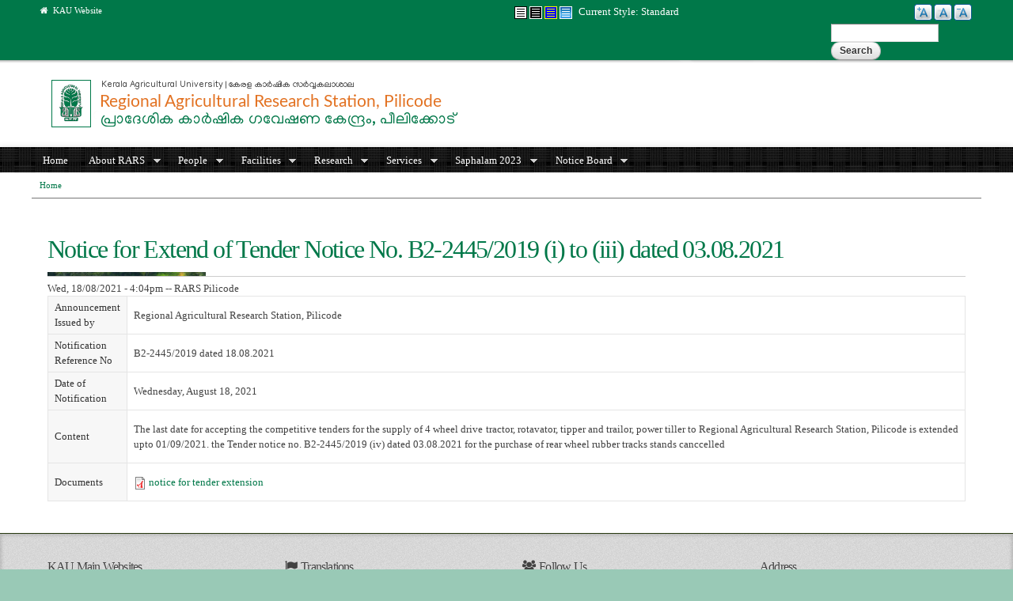

--- FILE ---
content_type: text/html; charset=utf-8
request_url: https://rarspil.kau.in/announcement/15856
body_size: 74567
content:
<!DOCTYPE html PUBLIC "-//W3C//DTD XHTML+RDFa 1.0//EN"
  "http://www.w3.org/MarkUp/DTD/xhtml-rdfa-1.dtd">
<html xmlns="http://www.w3.org/1999/xhtml" xml:lang="en" version="XHTML+RDFa 1.0" dir="ltr"
  xmlns:content="http://purl.org/rss/1.0/modules/content/"
  xmlns:dc="http://purl.org/dc/terms/"
  xmlns:foaf="http://xmlns.com/foaf/0.1/"
  xmlns:og="http://ogp.me/ns#"
  xmlns:rdfs="http://www.w3.org/2000/01/rdf-schema#"
  xmlns:sioc="http://rdfs.org/sioc/ns#"
  xmlns:sioct="http://rdfs.org/sioc/types#"
  xmlns:skos="http://www.w3.org/2004/02/skos/core#"
  xmlns:xsd="http://www.w3.org/2001/XMLSchema#">
<head profile="http://www.w3.org/1999/xhtml/vocab">
  <meta http-equiv="Content-Type" content="text/html; charset=utf-8" />
<meta name="Generator" content="Drupal 7 (http://drupal.org)" />
<link rel="alternate stylesheet" type="text/css" media="screen, projection, tty, tv" title="Black/White" href="/sites/all/modules/pagestyle/css/style_black_white.css" />
<link rel="alternate stylesheet" type="text/css" media="screen, projection, tty, tv" title="White/Black" href="/sites/all/modules/pagestyle/css/style_white_black.css" />
<link rel="alternate stylesheet" type="text/css" media="screen, projection, tty, tv" title="Yellow/Blue" href="/sites/all/modules/pagestyle/css/style_yellow_blue.css" />
<link rel="stylesheet" type="text/css" media="screen, projection, tty, tv" title="Standard" href="/sites/all/modules/pagestyle/css/style_standard.css" />
<link rel="canonical" href="/announcement/15856" />
<link rel="shortlink" href="/node/15856" />
<link rel="shortcut icon" href="https://rarspil.kau.in/sites/default/files/KAU%20Emblem.ico" type="image/vnd.microsoft.icon" />
<meta name="viewport" content="width=device-width, initial-scale=1, maximum-scale=1, minimum-scale=1, user-scalable=no" />
  <title>Notice for Extend of Tender Notice No. B2-2445/2019 (i) to (iii) dated 03.08.2021 | RARS, Pilicode</title>
  <style type="text/css" media="all">
@import url("https://rarspil.kau.in/modules/system/system.base.css?s70shz");
@import url("https://rarspil.kau.in/modules/system/system.menus.css?s70shz");
@import url("https://rarspil.kau.in/modules/system/system.messages.css?s70shz");
@import url("https://rarspil.kau.in/modules/system/system.theme.css?s70shz");
</style>
<style type="text/css" media="all">
@import url("https://rarspil.kau.in/sites/all/modules/jquery_update/replace/ui/themes/base/minified/jquery.ui.core.min.css?s70shz");
@import url("https://rarspil.kau.in/sites/all/modules/jquery_update/replace/ui/themes/base/minified/jquery.ui.theme.min.css?s70shz");
@import url("https://rarspil.kau.in/sites/all/modules/jquery_update/replace/ui/themes/base/minified/jquery.ui.accordion.min.css?s70shz");
</style>
<style type="text/css" media="all">
@import url("https://rarspil.kau.in/modules/book/book.css?s70shz");
@import url("https://rarspil.kau.in/sites/all/modules/calendar/css/calendar_multiday.css?s70shz");
@import url("https://rarspil.kau.in/sites/all/modules/domain/domain_nav/domain_nav.css?s70shz");
@import url("https://rarspil.kau.in/modules/field/theme/field.css?s70shz");
@import url("https://rarspil.kau.in/sites/all/modules/logintoboggan/logintoboggan.css?s70shz");
@import url("https://rarspil.kau.in/modules/node/node.css?s70shz");
@import url("https://rarspil.kau.in/modules/search/search.css?s70shz");
@import url("https://rarspil.kau.in/modules/user/user.css?s70shz");
@import url("https://rarspil.kau.in/sites/all/modules/views_slideshow_xtra/views_slideshow_xtra_overlay/css/views_slideshow_xtra_overlay.css?s70shz");
@import url("https://rarspil.kau.in/sites/all/modules/youtube/css/youtube.css?s70shz");
@import url("https://rarspil.kau.in/sites/all/modules/extlink/extlink.css?s70shz");
@import url("https://rarspil.kau.in/sites/all/modules/views/css/views.css?s70shz");
@import url("https://rarspil.kau.in/sites/all/modules/back_to_top/css/back_to_top.css?s70shz");
@import url("https://rarspil.kau.in/sites/all/modules/ckeditor/css/ckeditor.css?s70shz");
</style>
<style type="text/css" media="all">
@import url("https://rarspil.kau.in/sites/all/modules/accordion_blocks/accordion_init.css?s70shz");
@import url("https://rarspil.kau.in/sites/all/modules/ctools/css/ctools.css?s70shz");
</style>
<style type="text/css" media="screen">
<!--/*--><![CDATA[/*><!--*/
body.pagestyle_black_white,body.pagestyle_black_white *{font-weight:normal !important;}body.pagestyle_white_black,body.pagestyle_white_black *{font-weight:bold !important;}body.pagestyle_yellow_blue,body.pagestyle_yellow_blue *{font-weight:bold !important;}body.pagestyle_standard,body.pagestyle_standard *{font-weight:normal !important;}

/*]]>*/-->
</style>
<style type="text/css" media="all">
@import url("https://rarspil.kau.in/sites/all/modules/pagestyle/pagestyle.css?s70shz");
@import url("https://rarspil.kau.in/sites/all/modules/views_slideshow_xtra/views_slideshow_xtra.css?s70shz");
@import url("https://rarspil.kau.in/sites/all/modules/biblio/biblio.css?s70shz");
@import url("https://rarspil.kau.in/sites/all/modules/text_resize/text_resize.css?s70shz");
@import url("https://rarspil.kau.in/sites/all/libraries/fontawesome/css/font-awesome.css?s70shz");
@import url("https://rarspil.kau.in/sites/all/modules/date/date_api/date.css?s70shz");
@import url("https://rarspil.kau.in/sites/all/modules/linkicon/css/linkicon.css?s70shz");
@import url("https://rarspil.kau.in/sites/all/modules/addressfield/addressfield.css?s70shz");
@import url("https://rarspil.kau.in/sites/all/libraries/superfish/css/superfish.css?s70shz");
@import url("https://rarspil.kau.in/sites/all/libraries/superfish/css/superfish-smallscreen.css?s70shz");
</style>
<style type="text/css" media="all">
@import url("https://rarspil.kau.in/sites/all/themes/omega/alpha/css/alpha-reset.css?s70shz");
@import url("https://rarspil.kau.in/sites/all/themes/omega/alpha/css/alpha-mobile.css?s70shz");
@import url("https://rarspil.kau.in/sites/all/themes/omega/alpha/css/alpha-alpha.css?s70shz");
@import url("https://rarspil.kau.in/sites/all/themes/omega/omega/css/formalize.css?s70shz");
@import url("https://rarspil.kau.in/sites/all/themes/omega/omega/css/omega-text.css?s70shz");
@import url("https://rarspil.kau.in/sites/all/themes/omega/omega/css/omega-branding.css?s70shz");
@import url("https://rarspil.kau.in/sites/all/themes/omega/omega/css/omega-menu.css?s70shz");
@import url("https://rarspil.kau.in/sites/all/themes/omega/omega/css/omega-forms.css?s70shz");
@import url("https://rarspil.kau.in/sites/all/themes/omega/omega/css/omega-visuals.css?s70shz");
@import url("https://rarspil.kau.in/sites/default/files/fontyourface/font.css?s70shz");
</style>
<link type="text/css" rel="stylesheet" href="http://fonts.googleapis.com/css?family=Lato:regular&amp;subset=latin,latin-ext" media="all" />
<link type="text/css" rel="stylesheet" href="http://fonts.googleapis.com/css?family=Ubuntu:400,700,400italic,700italic&amp;subset=latin,cyrillic&amp;s70shz" media="all" />
<style type="text/css" media="all">
@import url("https://rarspil.kau.in/sites/all/themes/kau_green/css/global.css?s70shz");
</style>

<!--[if (lt IE 9)&(!IEMobile)]>
<style type="text/css" media="all">
@import url("https://rarspil.kau.in/sites/all/themes/kau_green/css/kau-green-alpha-default.css?s70shz");
@import url("https://rarspil.kau.in/sites/all/themes/kau_green/css/kau-green-alpha-default-normal.css?s70shz");
@import url("https://rarspil.kau.in/sites/all/themes/omega/alpha/css/grid/alpha_default/normal/alpha-default-normal-12.css?s70shz");
</style>
<![endif]-->

<!--[if gte IE 9]><!-->
<style type="text/css" media="all and (min-width: 740px) and (min-device-width: 740px), (max-device-width: 800px) and (min-width: 740px) and (orientation:landscape)">
@import url("https://rarspil.kau.in/sites/all/themes/kau_green/css/kau-green-alpha-default.css?s70shz");
@import url("https://rarspil.kau.in/sites/all/themes/kau_green/css/kau-green-alpha-default-narrow.css?s70shz");
@import url("https://rarspil.kau.in/sites/all/themes/omega/alpha/css/grid/alpha_default/narrow/alpha-default-narrow-12.css?s70shz");
</style>
<!--<![endif]-->

<!--[if gte IE 9]><!-->
<style type="text/css" media="all and (min-width: 980px) and (min-device-width: 980px), all and (max-device-width: 1024px) and (min-width: 1024px) and (orientation:landscape)">
@import url("https://rarspil.kau.in/sites/all/themes/kau_green/css/kau-green-alpha-default.css?s70shz");
@import url("https://rarspil.kau.in/sites/all/themes/kau_green/css/kau-green-alpha-default-normal.css?s70shz");
@import url("https://rarspil.kau.in/sites/all/themes/omega/alpha/css/grid/alpha_default/normal/alpha-default-normal-12.css?s70shz");
</style>
<!--<![endif]-->

<!--[if gte IE 9]><!-->
<style type="text/css" media="all and (min-width: 1220px)">
@import url("https://rarspil.kau.in/sites/all/themes/kau_green/css/kau-green-alpha-default.css?s70shz");
@import url("https://rarspil.kau.in/sites/all/themes/kau_green/css/kau-green-alpha-default-wide.css?s70shz");
@import url("https://rarspil.kau.in/sites/all/themes/omega/alpha/css/grid/alpha_default/wide/alpha-default-wide-12.css?s70shz");
</style>
<!--<![endif]-->
  
<style type="text/css">

body {
	background-color: #99c9b6;
}


.hpbtn a {
    background-color: #409a77;
    border: 1px solid #409a77;
}

.morebtn a {
    background-color: #409a77;
}

.btn {
    background-color: #007748;
}

.field-name-field-remarks .field-items {
    color: #dd4814;
}

.hpbtn a:hover,
.btn:hover,
.morebtn a:hover{
    background-color: #dd4814;
}

.inverse {
   	background-color: #007849;
}

.linkicon__icon .fa {
    background-color: #409a77;
}

.linkicon__icon .fa:hover {
    background-color: #007849;
}

#zone-preface-wrapper,
#zone-menu-wrapper {
    background-color: #409a77;
}

#zone-footer-wrapper,
.view-grouping-header
{
    background-color: #007849;
}

a:link, a:visited {
	color: #007748;
}

a:hover {
	color: <#409a77;
}

img#logo {
    background-color: #007849;
}

h2, h3, h4, h5, h6 {
   color: #007748;
}

#region-preface-first,
#region-preface-second {
	border-color: #007849;
}

ul.loginlink li a,
#region-sidebar-first ul.menu li span.nolink,
#region-sidebar-second ul.menu li span.nolink,
#region-sidebar-first ul.menu li a,
#region-sidebar-second ul.menu li a {
	color: #409a77;
}

ul.loginlink li a:hover,
#region-sidebar-first ul.menu li span.nolink:hover,
#region-sidebar-second ul.menu li span.nolink:hover,
#region-sidebar-first ul.menu li a:hover,
#region-sidebar-second ul.menu li a:hover {
	background-color: #409a77;
}

#region-content .book-navigation ul.menu {
	background-color: #409a77;
}

#region-content .book-navigation ul.menu li,
#region-preface-third ul.menu li,
#region-preface-third ul.menu li a {
		background-color: #007849 !important;
}

#region-content .block-menu ul.menu {
	background-color:#007849}

#region-content .block-menu ul.menu li {
		background-color: #007849 !important;
}

#zone-user-wrapper {
	border-color: #007748;
	background-color: #007849;
}

#zone-branding-wrapper {
	border-color: #007748;
	background-color: white;
}

#zone-slider-wrapper {
	border-color: #007748;
}


/* Titles */

#zone-header-wrapper {
	border-bottom-color: #007849;
}

#zone-header a {
  color:  #007748;

}

#region-header-first a {
	color: #dd4814;
}

.newicon,
#zone-preface h2.block-title {
    color: #dd4814;
}

#zone-preface h2.block-title:hover {
    color: #007849;
}

h1#page-title.title {
 	color: #007849;

}

#region-content .region-content-inner  {
	border-right-color: #66ae92;
	border-left-color: #66ae92;
	border-bottom-color: #66ae92;
}


#region-content a {
	color: #007849; 
}

#region-content .field-name-field-tilte {
	background: #007849;
}

#region-sidebar-first h2.block-title a,
#region-sidebar-second h2.block-title a,
#region-sidebar-first h2.block-title,
#region-sidebar-second h2.block-title {
	background-color: #007849 !important;
	border-color: #007849 !important; /*#e5e5e5;*/
}

#region-sidebar-first .block ,
#region-sidebar-first .view,
#region-sidebar-second .view,
#region-sidebar-second .block  {
	border-right-color: #66ae92;
	border-left-color: #66ae92;
	border-bottom-color: #66ae92;
}

#zone-postscript a:hover {
	color: #dd4814;
}

#zone-footer-wrapper {
	border-color: #007748;
}



</style>
  
  <script type="text/javascript" src="https://rarspil.kau.in/sites/all/modules/jquery_update/replace/jquery/1.12/jquery.min.js?v=1.12.4"></script>
<script type="text/javascript" src="https://rarspil.kau.in/misc/jquery-extend-3.4.0.js?v=1.12.4"></script>
<script type="text/javascript" src="https://rarspil.kau.in/misc/jquery-html-prefilter-3.5.0-backport.js?v=1.12.4"></script>
<script type="text/javascript" src="https://rarspil.kau.in/misc/jquery.once.js?v=1.2"></script>
<script type="text/javascript" src="https://rarspil.kau.in/misc/drupal.js?s70shz"></script>
<script type="text/javascript" src="https://rarspil.kau.in/sites/all/modules/jquery_update/js/jquery_browser.js?v=0.0.1"></script>
<script type="text/javascript" src="https://rarspil.kau.in/sites/all/modules/jquery_update/replace/ui/ui/minified/jquery.ui.core.min.js?v=1.10.2"></script>
<script type="text/javascript" src="https://rarspil.kau.in/sites/all/modules/jquery_update/replace/ui/ui/minified/jquery.ui.widget.min.js?v=1.10.2"></script>
<script type="text/javascript" src="https://rarspil.kau.in/sites/all/modules/jquery_update/replace/ui/ui/minified/jquery.ui.effect.min.js?v=1.10.2"></script>
<script type="text/javascript" src="https://rarspil.kau.in/sites/all/modules/jquery_update/replace/ui/ui/minified/jquery.ui.accordion.min.js?v=1.10.2"></script>
<script type="text/javascript" src="https://rarspil.kau.in/sites/all/modules/jquery_update/replace/ui/external/jquery.cookie.js?v=67fb34f6a866c40d0570"></script>
<script type="text/javascript" src="https://rarspil.kau.in/misc/form-single-submit.js?v=7.98"></script>
<script type="text/javascript" src="https://rarspil.kau.in/sites/all/modules/views_slideshow_xtra/views_slideshow_xtra_overlay/js/views_slideshow_xtra_overlay.js?s70shz"></script>
<script type="text/javascript" src="https://rarspil.kau.in/sites/all/modules/back_to_top/js/back_to_top.js?s70shz"></script>
<script type="text/javascript" src="https://rarspil.kau.in/sites/all/modules/extlink/extlink.js?s70shz"></script>
<script type="text/javascript" src="https://rarspil.kau.in/sites/all/modules/accordion_blocks/accordion_init.js?s70shz"></script>
<script type="text/javascript">
<!--//--><![CDATA[//><!--
  var pagestyleCookieExpires = 365;
  var pagestyleCookieDomain = "/";
  var pagestylePath = "sites/all/modules/pagestyle";
  var pagestyleCurrent = "standard";
//--><!]]>
</script>
<script type="text/javascript" src="https://rarspil.kau.in/sites/all/modules/pagestyle/jquery.pagestyle.js?s70shz"></script>
<script type="text/javascript" src="https://rarspil.kau.in/misc/jquery.cookie.js?s70shz"></script>
<script type="text/javascript" src="https://rarspil.kau.in/sites/all/modules/views_slideshow_xtra/views_slideshow_xtra.js?s70shz"></script>
<script type="text/javascript">
<!--//--><![CDATA[//><!--
var text_resize_scope = "body";
          var text_resize_minimum = "12";
          var text_resize_maximum = "25";
          var text_resize_line_height_allow = 1;
          var text_resize_line_height_min = "16";
          var text_resize_line_height_max = "36";
//--><!]]>
</script>
<script type="text/javascript" src="https://rarspil.kau.in/sites/all/modules/text_resize/text_resize.js?s70shz"></script>
<script type="text/javascript" src="https://rarspil.kau.in/sites/all/modules/google_analytics/googleanalytics.js?s70shz"></script>
<script type="text/javascript" src="https://www.googletagmanager.com/gtag/js?id=UA-60849928-1"></script>
<script type="text/javascript">
<!--//--><![CDATA[//><!--
window.dataLayer = window.dataLayer || [];function gtag(){dataLayer.push(arguments)};gtag("js", new Date());gtag("set", "developer_id.dMDhkMT", true);gtag("config", "UA-60849928-1", {"groups":"default","cookie_domain":".rarspil.kau.in","anonymize_ip":true});
//--><!]]>
</script>
<script type="text/javascript" src="https://rarspil.kau.in/sites/all/modules/field_group/field_group.js?s70shz"></script>
<script type="text/javascript" src="https://rarspil.kau.in/sites/all/libraries/superfish/jquery.hoverIntent.minified.js?s70shz"></script>
<script type="text/javascript" src="https://rarspil.kau.in/sites/all/libraries/superfish/sfsmallscreen.js?s70shz"></script>
<script type="text/javascript" src="https://rarspil.kau.in/sites/all/libraries/superfish/supposition.js?s70shz"></script>
<script type="text/javascript" src="https://rarspil.kau.in/sites/all/libraries/superfish/superfish.js?s70shz"></script>
<script type="text/javascript" src="https://rarspil.kau.in/sites/all/libraries/superfish/supersubs.js?s70shz"></script>
<script type="text/javascript" src="https://rarspil.kau.in/sites/all/modules/superfish/superfish.js?s70shz"></script>
<script type="text/javascript" src="https://rarspil.kau.in/sites/all/themes/omega/omega/js/jquery.formalize.js?s70shz"></script>
<script type="text/javascript" src="https://rarspil.kau.in/sites/all/themes/omega/omega/js/omega-mediaqueries.js?s70shz"></script>
<script type="text/javascript" src="https://rarspil.kau.in/sites/all/themes/omega/omega/js/omega-equalheights.js?s70shz"></script>
<script type="text/javascript">
<!--//--><![CDATA[//><!--
jQuery.extend(Drupal.settings, {"basePath":"\/","pathPrefix":"","setHasJsCookie":0,"ajaxPageState":{"theme":"kau_green","theme_token":"l9pp1DQDn6SXE-byU09f0e4es-_s_QzE8tYF7J-hN2w","js":{"modules\/statistics\/statistics.js":1,"sites\/all\/modules\/jquery_update\/replace\/jquery\/1.12\/jquery.min.js":1,"misc\/jquery-extend-3.4.0.js":1,"misc\/jquery-html-prefilter-3.5.0-backport.js":1,"misc\/jquery.once.js":1,"misc\/drupal.js":1,"sites\/all\/modules\/jquery_update\/js\/jquery_browser.js":1,"sites\/all\/modules\/jquery_update\/replace\/ui\/ui\/minified\/jquery.ui.core.min.js":1,"sites\/all\/modules\/jquery_update\/replace\/ui\/ui\/minified\/jquery.ui.widget.min.js":1,"sites\/all\/modules\/jquery_update\/replace\/ui\/ui\/minified\/jquery.ui.effect.min.js":1,"sites\/all\/modules\/jquery_update\/replace\/ui\/ui\/minified\/jquery.ui.accordion.min.js":1,"sites\/all\/modules\/jquery_update\/replace\/ui\/external\/jquery.cookie.js":1,"misc\/form-single-submit.js":1,"sites\/all\/modules\/views_slideshow_xtra\/views_slideshow_xtra_overlay\/js\/views_slideshow_xtra_overlay.js":1,"sites\/all\/modules\/back_to_top\/js\/back_to_top.js":1,"sites\/all\/modules\/extlink\/extlink.js":1,"sites\/all\/modules\/accordion_blocks\/accordion_init.js":1,"0":1,"sites\/all\/modules\/pagestyle\/jquery.pagestyle.js":1,"misc\/jquery.cookie.js":1,"sites\/all\/modules\/views_slideshow_xtra\/views_slideshow_xtra.js":1,"1":1,"sites\/all\/modules\/text_resize\/text_resize.js":1,"sites\/all\/modules\/google_analytics\/googleanalytics.js":1,"https:\/\/www.googletagmanager.com\/gtag\/js?id=UA-60849928-1":1,"2":1,"sites\/all\/modules\/field_group\/field_group.js":1,"sites\/all\/libraries\/superfish\/jquery.hoverIntent.minified.js":1,"sites\/all\/libraries\/superfish\/sfsmallscreen.js":1,"sites\/all\/libraries\/superfish\/supposition.js":1,"sites\/all\/libraries\/superfish\/superfish.js":1,"sites\/all\/libraries\/superfish\/supersubs.js":1,"sites\/all\/modules\/superfish\/superfish.js":1,"sites\/all\/themes\/omega\/omega\/js\/jquery.formalize.js":1,"sites\/all\/themes\/omega\/omega\/js\/omega-mediaqueries.js":1,"sites\/all\/themes\/omega\/omega\/js\/omega-equalheights.js":1},"css":{"modules\/system\/system.base.css":1,"modules\/system\/system.menus.css":1,"modules\/system\/system.messages.css":1,"modules\/system\/system.theme.css":1,"misc\/ui\/jquery.ui.core.css":1,"misc\/ui\/jquery.ui.theme.css":1,"misc\/ui\/jquery.ui.accordion.css":1,"modules\/book\/book.css":1,"sites\/all\/modules\/calendar\/css\/calendar_multiday.css":1,"sites\/all\/modules\/domain\/domain_nav\/domain_nav.css":1,"modules\/field\/theme\/field.css":1,"sites\/all\/modules\/logintoboggan\/logintoboggan.css":1,"modules\/node\/node.css":1,"modules\/search\/search.css":1,"modules\/user\/user.css":1,"sites\/all\/modules\/views_slideshow_xtra\/views_slideshow_xtra_overlay\/css\/views_slideshow_xtra_overlay.css":1,"sites\/all\/modules\/youtube\/css\/youtube.css":1,"sites\/all\/modules\/extlink\/extlink.css":1,"sites\/all\/modules\/views\/css\/views.css":1,"sites\/all\/modules\/back_to_top\/css\/back_to_top.css":1,"sites\/all\/modules\/ckeditor\/css\/ckeditor.css":1,"sites\/all\/modules\/accordion_blocks\/accordion_init.css":1,"sites\/all\/modules\/ctools\/css\/ctools.css":1,"0":1,"sites\/all\/modules\/pagestyle\/pagestyle.css":1,"sites\/all\/modules\/views_slideshow_xtra\/views_slideshow_xtra.css":1,"sites\/all\/modules\/biblio\/biblio.css":1,"sites\/all\/modules\/text_resize\/text_resize.css":1,"sites\/all\/libraries\/fontawesome\/css\/font-awesome.css":1,"sites\/all\/modules\/date\/date_api\/date.css":1,"sites\/all\/modules\/linkicon\/css\/linkicon.css":1,"sites\/all\/modules\/addressfield\/addressfield.css":1,"sites\/all\/libraries\/superfish\/css\/superfish.css":1,"sites\/all\/libraries\/superfish\/css\/superfish-smallscreen.css":1,"sites\/all\/themes\/omega\/alpha\/css\/alpha-reset.css":1,"sites\/all\/themes\/omega\/alpha\/css\/alpha-mobile.css":1,"sites\/all\/themes\/omega\/alpha\/css\/alpha-alpha.css":1,"sites\/all\/themes\/omega\/omega\/css\/formalize.css":1,"sites\/all\/themes\/omega\/omega\/css\/omega-text.css":1,"sites\/all\/themes\/omega\/omega\/css\/omega-branding.css":1,"sites\/all\/themes\/omega\/omega\/css\/omega-menu.css":1,"sites\/all\/themes\/omega\/omega\/css\/omega-forms.css":1,"sites\/all\/themes\/omega\/omega\/css\/omega-visuals.css":1,"sites\/default\/files\/fontyourface\/font.css":1,"http:\/\/fonts.googleapis.com\/css?family=Lato:regular\u0026subset=latin,latin-ext":1,"http:\/\/fonts.googleapis.com\/css?family=Ubuntu:400,700,400italic,700italic\u0026subset=latin,cyrillic":1,"sites\/all\/themes\/kau_green\/css\/global.css":1,"ie::normal::sites\/all\/themes\/kau_green\/css\/kau-green-alpha-default.css":1,"ie::normal::sites\/all\/themes\/kau_green\/css\/kau-green-alpha-default-normal.css":1,"ie::normal::sites\/all\/themes\/omega\/alpha\/css\/grid\/alpha_default\/normal\/alpha-default-normal-12.css":1,"narrow::sites\/all\/themes\/kau_green\/css\/kau-green-alpha-default.css":1,"narrow::sites\/all\/themes\/kau_green\/css\/kau-green-alpha-default-narrow.css":1,"sites\/all\/themes\/omega\/alpha\/css\/grid\/alpha_default\/narrow\/alpha-default-narrow-12.css":1,"normal::sites\/all\/themes\/kau_green\/css\/kau-green-alpha-default.css":1,"normal::sites\/all\/themes\/kau_green\/css\/kau-green-alpha-default-normal.css":1,"sites\/all\/themes\/omega\/alpha\/css\/grid\/alpha_default\/normal\/alpha-default-normal-12.css":1,"wide::sites\/all\/themes\/kau_green\/css\/kau-green-alpha-default.css":1,"wide::sites\/all\/themes\/kau_green\/css\/kau-green-alpha-default-wide.css":1,"sites\/all\/themes\/omega\/alpha\/css\/grid\/alpha_default\/wide\/alpha-default-wide-12.css":1}},"jcarousel":{"ajaxPath":"\/jcarousel\/ajax\/views"},"back_to_top":{"back_to_top_button_trigger":"100","back_to_top_button_text":"Back to top","#attached":{"library":[["system","ui"]]}},"extlink":{"extTarget":"_blank","extClass":"ext","extLabel":"(link is external)","extImgClass":0,"extSubdomains":1,"extExclude":"(.kau\\.in)|(.kaubic\\.in)|(.celkau\\.in)","extInclude":"","extCssExclude":"","extCssExplicit":"","extAlert":"_blank","extAlertText":"This link shall take you outside the kau.in. For any query regarding the contents of the linked page, please contact the webmaster of the concerned website.","mailtoClass":"mailto","mailtoLabel":"(link sends e-mail)"},"googleanalytics":{"account":["UA-60849928-1"],"trackOutbound":1,"trackMailto":1,"trackDownload":1,"trackDownloadExtensions":"7z|aac|arc|arj|asf|asx|avi|bin|csv|doc(x|m)?|dot(x|m)?|exe|flv|gif|gz|gzip|hqx|jar|jpe?g|js|mp(2|3|4|e?g)|mov(ie)?|msi|msp|pdf|phps|png|ppt(x|m)?|pot(x|m)?|pps(x|m)?|ppam|sld(x|m)?|thmx|qtm?|ra(m|r)?|sea|sit|tar|tgz|torrent|txt|wav|wma|wmv|wpd|xls(x|m|b)?|xlt(x|m)|xlam|xml|z|zip","trackDomainMode":1},"urlIsAjaxTrusted":{"\/announcement\/15856":true},"superfish":{"21":{"id":"21","sf":{"animation":{"opacity":"show","height":"show"},"speed":"fast"},"plugins":{"smallscreen":{"mode":"window_width","breakpointUnit":"px","title":"Main Menu for Regional Agricultural Research Station, Pilicode"},"supposition":true,"supersubs":true}}},"statistics":{"data":{"nid":"15856"},"url":"\/modules\/statistics\/statistics.php"},"field_group":{"table":"full"},"omega":{"layouts":{"primary":"normal","order":["narrow","normal","wide"],"queries":{"narrow":"all and (min-width: 740px) and (min-device-width: 740px), (max-device-width: 800px) and (min-width: 740px) and (orientation:landscape)","normal":"all and (min-width: 980px) and (min-device-width: 980px), all and (max-device-width: 1024px) and (min-width: 1024px) and (orientation:landscape)","wide":"all and (min-width: 1220px)"}}}});
//--><!]]>
</script>
</head>
<body class="html not-front not-logged-in page-node page-node- page-node-15856 node-type-announcement domain-rarspil-kau-in i18n-en context-announcement">
  <div id="skip-link">
    <a href="#main-content" class="element-invisible element-focusable">Skip to main content</a>
  </div>
  <div class="region region-page-top" id="region-page-top">
  <div class="region-inner region-page-top-inner">
      </div>
</div>  <div class="page clearfix" id="page">
      <header id="section-header" class="section section-header">
  <div id="zone-user-wrapper" class="zone-wrapper zone-user-wrapper clearfix">  
  <div id="zone-user" class="zone zone-user clearfix container-12">
    <div class="grid-6 region region-user-first" id="region-user-first">
  <div class="region-inner region-user-first-inner">
    <div class="block block-menu block-menu-global-menu block-menu-menu-global-menu odd block-without-title" id="block-menu-menu-global-menu">
  <div class="block-inner clearfix">
                
    <div class="content clearfix">
      <ul class="menu"><li class="first last leaf"><a href="http://www.kau.in/" title="Home Page of Kerala Agricultural University Website"><i class="fa fa-home" aria-hidden="true"></i>&nbsp&nbspKAU Website</a></li>
</ul>    </div>
  </div>
</div>  </div>
</div><div class="grid-4 region region-user-second" id="region-user-second">
  <div class="region-inner region-user-second-inner">
    <div class="block block-pagestyle block-form block-pagestyle-form odd block-without-title" id="block-pagestyle-form">
  <div class="block-inner clearfix">
                
    <div class="content clearfix">
      <ul class="pagestyle_inline pagestyle_current_inline">
    <li class="ps_black_white"><a href="/pagestyle/black_white?destination=node/15856" title="Page Style: Black/White" class="ps_black_white text_display_hidden ps_rollover"><img src="/sites/all/modules/pagestyle/images/black_white_16.gif" alt="Black/White" class="ps_black_white ps_rollover" /></a></li>
      <li class="ps_white_black"><a href="/pagestyle/white_black?destination=node/15856" title="Page Style: White/Black" class="ps_white_black text_display_hidden ps_rollover"><img src="/sites/all/modules/pagestyle/images/white_black_16.gif" alt="White/Black" class="ps_white_black ps_rollover" /></a></li>
      <li class="ps_yellow_blue"><a href="/pagestyle/yellow_blue?destination=node/15856" title="Page Style: Yellow/Blue" class="ps_yellow_blue text_display_hidden ps_rollover"><img src="/sites/all/modules/pagestyle/images/yellow_blue_16.gif" alt="Yellow/Blue" class="ps_yellow_blue ps_rollover" /></a></li>
      <li class="ps_standard"><a href="/pagestyle/standard?destination=node/15856" title="Page Style: Standard" class="ps_standard text_display_hidden ps_rollover"><img src="/sites/all/modules/pagestyle/images/standard_16.gif" alt="Standard" class="ps_standard ps_rollover" /></a></li>
  </ul>
<p class="pagestyle_current pagestyle_current_inline display current_text_display"><span class="display">Current Style: </span><span id="pagestyle_current" title="Current Style: Standard">Standard</span></p>
<div class="ps_clear"></div>








    </div>
  </div>
</div>  </div>
</div><div class="grid-2 region region-user-third" id="region-user-third">
  <div class="region-inner region-user-third-inner">
    <div class="block block-text-resize block-0 block-text-resize-0 odd block-without-title" id="block-text-resize-0">
  <div class="block-inner clearfix">
                
    <div class="content clearfix">
      <a href="javascript:;" class="changer" id="text_resize_decrease"><sup>-</sup>A</a> <a href="javascript:;" class="changer" id="text_resize_reset">A</a> <a href="javascript:;" class="changer" id="text_resize_increase"><sup>+</sup>A</a><div id="text_resize_clear"></div>    </div>
  </div>
</div>  </div>
</div><div class="grid-1 region region-user-fourth" id="region-user-fourth">
  <div class="region-inner region-user-fourth-inner">
    <div class="block block-search block-form block-search-form odd block-without-title" id="block-search-form">
  <div class="block-inner clearfix">
                
    <div class="content clearfix">
      <form action="/announcement/15856" method="post" id="search-block-form" accept-charset="UTF-8"><div><div class="container-inline">
      <h2 class="element-invisible">Search form</h2>
    <div class="form-item form-type-textfield form-item-search-block-form">
  <label class="element-invisible" for="edit-search-block-form--2">Search </label>
 <input title="Enter the terms you wish to search for." type="text" id="edit-search-block-form--2" name="search_block_form" value="" size="15" maxlength="128" class="form-text" />
</div>
<div class="form-actions form-wrapper" id="edit-actions"><input type="submit" id="edit-submit" name="op" value="Search" class="form-submit" /></div><input type="hidden" name="form_build_id" value="form-X5vhHwkTfFg2-Jv_F0kbeJ25SXG0FaIO2F8afEixEjM" />
<input type="hidden" name="form_id" value="search_block_form" />
</div>
</div></form>    </div>
  </div>
</div>  </div>
</div>  </div>
</div><div id="zone-branding-wrapper" class="zone-wrapper zone-branding-wrapper clearfix">  
  <div id="zone-branding" class="zone zone-branding clearfix container-12">
    <div class="grid-9 region region-branding" id="region-branding">
  <div class="region-inner region-branding-inner">
        <div class="branding-data clearfix">
            <div class="logo-img">
        <a href="/" rel="home" title=""><img src="https://rarspil.kau.in/sites/default/files/kau-rarspil.png" alt="" id="logo" /></a>      </div>
                </div>
          </div>
</div><div class="grid-3 region region-branding-right" id="region-branding-right">
  <div class="region-inner region-branding-right-inner">
      </div>
</div>  </div>
</div><div id="zone-menu-wrapper" class="zone-wrapper zone-menu-wrapper clearfix">  
  <div id="zone-menu" class="zone zone-menu clearfix container-12">
    <div class="grid-12 region region-menu" id="region-menu">
  <div class="region-inner region-menu-inner">
        <div class="block block-superfish block-21 block-superfish-21 odd block-without-title" id="block-superfish-21">
  <div class="block-inner clearfix">
                
    <div class="content clearfix">
      <ul  id="superfish-21" class="menu sf-menu sf-695bc5ae3d99c4fd5e015b9952dedbf2 sf-horizontal sf-style-none sf-total-items-8 sf-parent-items-7 sf-single-items-1"><li id="menu-7337-21" class="first odd sf-item-1 sf-depth-1 sf-no-children"><a href="/" title="" class="sf-depth-1">Home</a></li><li id="menu-7369-21" class="middle even sf-item-2 sf-depth-1 sf-total-children-7 sf-parent-children-0 sf-single-children-7 menuparent"><a href="/about-rars" class="sf-depth-1 menuparent">About RARS</a><ul><li id="menu-7380-21" class="first odd sf-item-1 sf-depth-2 sf-no-children"><a href="/institution/regional-agricultural-research-station-pilicode" title="" class="sf-depth-2">Profile</a></li><li id="menu-7376-21" class="middle even sf-item-2 sf-depth-2 sf-no-children"><a href="/brief-history" class="sf-depth-2">Brief History</a></li><li id="menu-7377-21" class="middle odd sf-item-3 sf-depth-2 sf-no-children"><a href="/climate-and-soil" class="sf-depth-2">Climate and Soil</a></li><li id="menu-7378-21" class="middle even sf-item-4 sf-depth-2 sf-no-children"><a href="/major-mandates" class="sf-depth-2">Major Mandates</a></li><li id="menu-7379-21" class="middle odd sf-item-5 sf-depth-2 sf-no-children"><a href="/mission" class="sf-depth-2">Mission</a></li><li id="menu-7381-21" class="middle even sf-item-6 sf-depth-2 sf-no-children"><a href="/reach-us" class="sf-depth-2">Reach us</a></li><li id="menu-32316-21" class="last odd sf-item-7 sf-depth-2 sf-no-children"><a href="/crops-2" class="sf-depth-2">Crops</a></li></ul></li><li id="menu-7370-21" class="middle odd sf-item-3 sf-depth-1 sf-total-children-3 sf-parent-children-0 sf-single-children-3 menuparent"><a href="/" title="" class="sf-depth-1 menuparent">People</a><ul><li id="menu-32929-21" class="first odd sf-item-1 sf-depth-2 sf-no-children"><a href="/contact-point/associate-director" title="" class="sf-depth-2">Associate Director</a></li><li id="menu-32930-21" class="middle even sf-item-2 sf-depth-2 sf-no-children"><a href="/regional-agricultural-research-station-pilicode/scientific-staff" class="sf-depth-2">Scientific Staff</a></li><li id="menu-32931-21" class="last odd sf-item-3 sf-depth-2 sf-no-children"><a href="/regional-agricultural-research-station-pilicode/administrative-staff" class="sf-depth-2">Technical &amp; Supporting Staff</a></li></ul></li><li id="menu-7371-21" class="middle even sf-item-4 sf-depth-1 sf-total-children-6 sf-parent-children-0 sf-single-children-6 menuparent"><a href="/" title="" class="sf-depth-1 menuparent">Facilities</a><ul><li id="menu-7382-21" class="first odd sf-item-1 sf-depth-2 sf-no-children"><a href="/field" class="sf-depth-2">Field</a></li><li id="menu-7383-21" class="middle even sf-item-2 sf-depth-2 sf-no-children"><a href="/herb-collection" class="sf-depth-2">Herb Collection</a></li><li id="menu-7384-21" class="middle odd sf-item-3 sf-depth-2 sf-no-children"><a href="/nursery" class="sf-depth-2">Nursery</a></li><li id="menu-7387-21" class="middle even sf-item-4 sf-depth-2 sf-no-children"><a href="/processing-units" class="sf-depth-2">Processing Units</a></li><li id="menu-7386-21" class="middle odd sf-item-5 sf-depth-2 sf-no-children"><a href="/tissue-culture-lab" class="sf-depth-2">Tissue culture Lab</a></li><li id="menu-7385-21" class="last even sf-item-6 sf-depth-2 sf-no-children"><a href="/training-facilities" class="sf-depth-2">Training Facilities</a></li></ul></li><li id="menu-7372-21" class="middle odd sf-item-5 sf-depth-1 sf-total-children-4 sf-parent-children-0 sf-single-children-4 menuparent"><a href="/" title="" class="sf-depth-1 menuparent">Research</a><ul><li id="menu-7392-21" class="first odd sf-item-1 sf-depth-2 sf-no-children"><a href="/concluded-projects" class="sf-depth-2">Concluded projects</a></li><li id="menu-7391-21" class="middle even sf-item-2 sf-depth-2 sf-no-children"><a href="/ongoing-projects" class="sf-depth-2">Ongoing projects</a></li><li id="menu-7390-21" class="middle odd sf-item-3 sf-depth-2 sf-no-children"><a href="/publication" class="sf-depth-2">Publication</a></li><li id="menu-7389-21" class="last even sf-item-4 sf-depth-2 sf-no-children"><a href="/technologies-developed" class="sf-depth-2">Technologies Developed</a></li></ul></li><li id="menu-7373-21" class="middle even sf-item-6 sf-depth-1 sf-total-children-2 sf-parent-children-0 sf-single-children-2 menuparent"><a href="/" title="" class="sf-depth-1 menuparent">Services</a><ul><li id="menu-33031-21" class="first odd sf-item-1 sf-depth-2 sf-no-children"><a href="/aas-bulletin" title="" class="sf-depth-2">Agromet Advisory Services</a></li><li id="menu-7394-21" class="last even sf-item-2 sf-depth-2 sf-no-children"><a href="/information-cum-sales-counter" class="sf-depth-2">Information cum Sales counter</a></li></ul></li><li id="menu-7375-21" class="middle odd sf-item-7 sf-depth-1 sf-total-children-1 sf-parent-children-0 sf-single-children-1 menuparent"><a href="/" title="" class="sf-depth-1 menuparent">Saphalam 2023</a><ul><li id="menu-7402-21" class="firstandlast odd sf-item-1 sf-depth-2 sf-no-children"><a href="/saphalam-2023-farm-carnival" class="sf-depth-2">Saphalam 2023</a></li></ul></li><li id="menu-7374-21" class="last even sf-item-8 sf-depth-1 sf-total-children-6 sf-parent-children-0 sf-single-children-6 menuparent"><a href="/" title="" class="sf-depth-1 menuparent">Notice Board</a><ul><li id="menu-7396-21" class="first odd sf-item-1 sf-depth-2 sf-no-children"><a href="/news-events" title="" class="sf-depth-2">News &amp; Events</a></li><li id="menu-7397-21" class="middle even sf-item-2 sf-depth-2 sf-no-children"><a href="/tenders" title="" class="sf-depth-2">Tenders</a></li><li id="menu-7398-21" class="middle odd sf-item-3 sf-depth-2 sf-no-children"><a href="/jobs" title="" class="sf-depth-2">Jobs</a></li><li id="menu-7399-21" class="middle even sf-item-4 sf-depth-2 sf-no-children"><a href="/trainings" title="" class="sf-depth-2">Trainings</a></li><li id="menu-7400-21" class="middle odd sf-item-5 sf-depth-2 sf-no-children"><a href="/events" title="" class="sf-depth-2">Upcoming Events</a></li><li id="menu-7401-21" class="last even sf-item-6 sf-depth-2 sf-no-children"><a href="/calendar-node-field-event-date/year" title="" class="sf-depth-2">Event Calendar</a></li></ul></li></ul>    </div>
  </div>
</div>  </div>
</div>
  </div>
</div></header>    
      <section id="section-content" class="section section-content">
  <div id="zone-content-wrapper" class="zone-wrapper zone-content-wrapper clearfix">  
  <div id="zone-content" class="zone zone-content clearfix container-12">    
          <div id="breadcrumb" class="grid-12"><h2 class="element-invisible">You are here</h2><div class="breadcrumb"><a href="/">Home</a></div></div>
        
        <div class="grid-12 region region-content" id="region-content">
  <div class="region-inner region-content-inner">
    <a id="main-content"></a>
                <h1 class="title" id="page-title">Notice for Extend of Tender Notice No. B2-2445/2019 (i) to (iii) dated 03.08.2021</h1>
                        <div class="block block-system block-main block-system-main odd block-without-title" id="block-system-main">
  <div class="block-inner clearfix">
                
    <div class="content clearfix">
      <article about="/announcement/15856" typeof="sioc:Item foaf:Document" class="node node-announcement node-published node-not-promoted node-not-sticky author-rars-pilicode odd clearfix" id="node-announcement-15856">
    
  <span property="dc:title" content="Notice for Extend of Tender Notice No. B2-2445/2019 (i) to (iii) dated 03.08.2021" class="rdf-meta element-hidden"></span>    <footer class="submitted"><span property="dc:date dc:created" content="2021-08-18T16:04:43+05:30" datatype="xsd:dateTime">Wed, 18/08/2021 - 4:04pm</span> -- <span rel="sioc:has_creator"><span class="username" xml:lang="" about="/users/rars-pilicode" typeof="sioc:UserAccount" property="foaf:name" datatype="">RARS Pilicode</span></span></footer>
    
  
  <div class="content clearfix">
    <div id="" class="field-group-table group_a group-a field-group-table">
<table class="field-group-format group_a">
<tbody>
 <tr class=""><th class="field-label">Announcement Issued by</th><td class="field-content"><div class="field field-name-field-institution field-type-entityreference field-label-hidden"><div class="field-items"><div class="field-item even">Regional Agricultural Research Station, Pilicode</div></div></div></td> </tr>
 <tr class=""><th class="field-label">Notification Reference No</th><td class="field-content"><div class="field field-name-field-notice-no field-type-text field-label-hidden"><div class="field-items"><div class="field-item even">B2-2445/2019 dated 18.08.2021</div></div></div></td> </tr>
 <tr class=""><th class="field-label">Date of Notification</th><td class="field-content"><div class="field field-name-field-date field-type-date field-label-hidden"><div class="field-items"><div class="field-item even"><span  property="dc:date" datatype="xsd:dateTime" content="2021-08-18T00:00:00+05:30" class="date-display-single">Wednesday, August 18, 2021</span></div></div></div></td> </tr>
 <tr class=""><th class="field-label">Content</th><td class="field-content"><div class="field field-name-body field-type-text-with-summary field-label-hidden"><div class="field-items"><div class="field-item even" property="content:encoded"><p>The last date for accepting the competitive tenders for the supply of 4 wheel drive tractor, rotavator, tipper and trailor, power tiller to Regional Agricultural Research Station, Pilicode is extended upto 01/09/2021. the Tender notice no. B2-2445/2019 (iv) dated 03.08.2021 for the purchase of rear wheel rubber tracks stands canccelled</p>
</div></div></div></td> </tr>
 <tr class=""><th class="field-label">Documents</th><td class="field-content"><div class="field field-name-field-attachment field-type-file field-label-hidden"><div class="field-items"><div class="field-item even"><span class="file"><img class="file-icon" alt="" title="application/pdf" src="/modules/file/icons/application-pdf.png" /> <a href="https://rarspil.kau.in/sites/default/files/announcements/camscanner_08-18-2021_15.28.34.pdf" type="application/pdf; length=202691" title="camscanner_08-18-2021_15.28.34.pdf" target="_blank">notice for tender extension</a></span></div></div></div></td> </tr>
</tbody>
</table>

</div><!--  php if ($page && $title): 
	print '<br /><i>Last updated on ' . date('F j, Y', $node->changed) . '</i><br />';  
  endif;  -->
  </div>
  
  <div class="clearfix">
          <nav class="links node-links clearfix"></nav>
    
      </div>
</article>
    </div>
  </div>
</div>      </div>
</div>  </div>
</div><div id="zone-postscript-wrapper" class="zone-wrapper zone-postscript-wrapper clearfix">  
  <div id="zone-postscript" class="zone zone-postscript clearfix container-12">
    <div class="grid-3 region region-postscript-first" id="region-postscript-first">
  <div class="region-inner region-postscript-first-inner">
    <section class="block block-views block-kau-websites-block-1 block-views-kau-websites-block-1 odd" id="block-views-kau-websites-block-1">
  <div class="block-inner clearfix">
              <h2 class="block-title">KAU Main Websites</h2>
            
    <div class="content clearfix">
      <div class="view view-kau-websites view-id-kau_websites view-display-id-block_1 view-dom-id-253b6670ffa989e5475f30b93a106f92">
        
  
  
      <div class="view-content">
      <div class="item-list">    <ul>          <li class="views-row views-row-1 views-row-odd views-row-first">  
  <div class="views-field views-field-field-website-1">        <div class="field-content"><a href=http://coapad.kau.in/ target="_blank">College of Agriculture, Padannakkad</a> </div>  </div></li>
          <li class="views-row views-row-2 views-row-even">  
  <div class="views-field views-field-field-website-1">        <div class="field-content"><a href=http://cohvka.kau.in target="_blank">College of Agriculture, Vellanikkara</a> </div>  </div></li>
          <li class="views-row views-row-3 views-row-odd">  
  <div class="views-field views-field-field-website-1">        <div class="field-content"><a href=http://coavellayani.kau.in target="_blank">College of Agriculture, Vellayani</a> </div>  </div></li>
          <li class="views-row views-row-4 views-row-even">  
  <div class="views-field views-field-field-website-1">        <div class="field-content"><a href=http://coawayanad.kau.in target="_blank">College of Agriculture, Wayanad</a> </div>  </div></li>
          <li class="views-row views-row-5 views-row-odd">  
  <div class="views-field views-field-field-website-1">        <div class="field-content"><a href=http://ccces.kau.in target="_blank">College of Climate Change and Environmental Science, Vellanikkara</a> </div>  </div></li>
          <li class="views-row views-row-6 views-row-even">  
  <div class="views-field views-field-field-website-1">        <div class="field-content"><a href=http://ccbm.kau.in target="_blank">College of Co-operation, Banking &amp; Management, Vellanikkara</a> </div>  </div></li>
          <li class="views-row views-row-7 views-row-odd">  
  <div class="views-field views-field-field-website-1">        <div class="field-content"><a href=http://forestry.kau.in target="_blank">College of Forestry, Vellanikkara</a> </div>  </div></li>
          <li class="views-row views-row-8 views-row-even">  
  <div class="views-field views-field-field-website-1">        <div class="field-content"><a href=http://rarsptb.kau.in/ target="_blank">Institute of Agriculture Technolgy &amp; RARS, Pattambi</a> </div>  </div></li>
          <li class="views-row views-row-9 views-row-odd views-row-last">  
  <div class="views-field views-field-field-website-1">        <div class="field-content"><a href=http://kcaet.kau.in/ target="_blank">Kelappaji College of Agricultural Engineering &amp; Food Technology, Tavanur</a> </div>  </div></li>
      </ul></div>    </div>
  
  
  
  
  
  
</div>    </div>
  </div>
</section>  </div>
</div><div class="grid-3 region region-postscript-second" id="region-postscript-second">
  <div class="region-inner region-postscript-second-inner">
    <section class="block block-gtranslate has-icon block-gtranslate block-gtranslate-gtranslate odd" id="block-gtranslate-gtranslate">
  <div class="block-inner clearfix">
              <h2 class="block-title"><i class="fa fa-flag" aria-hidden="true"></i>Translations</h2>
            
    <div class="content clearfix">
      <script type="text/javascript">
/* <![CDATA[ */
eval(unescape("eval%28function%28p%2Ca%2Cc%2Ck%2Ce%2Cr%29%7Be%3Dfunction%28c%29%7Breturn%28c%3Ca%3F%27%27%3Ae%28parseInt%28c/a%29%29%29+%28%28c%3Dc%25a%29%3E35%3FString.fromCharCode%28c+29%29%3Ac.toString%2836%29%29%7D%3Bif%28%21%27%27.replace%28/%5E/%2CString%29%29%7Bwhile%28c--%29r%5Be%28c%29%5D%3Dk%5Bc%5D%7C%7Ce%28c%29%3Bk%3D%5Bfunction%28e%29%7Breturn%20r%5Be%5D%7D%5D%3Be%3Dfunction%28%29%7Breturn%27%5C%5Cw+%27%7D%3Bc%3D1%7D%3Bwhile%28c--%29if%28k%5Bc%5D%29p%3Dp.replace%28new%20RegExp%28%27%5C%5Cb%27+e%28c%29+%27%5C%5Cb%27%2C%27g%27%29%2Ck%5Bc%5D%29%3Breturn%20p%7D%28%276%207%28a%2Cb%29%7Bn%7B4%282.9%29%7B3%20c%3D2.9%28%22o%22%29%3Bc.p%28b%2Cf%2Cf%29%3Ba.q%28c%29%7Dg%7B3%20c%3D2.r%28%29%3Ba.s%28%5C%27t%5C%27+b%2Cc%29%7D%7Du%28e%29%7B%7D%7D6%20h%28a%29%7B4%28a.8%29a%3Da.8%3B4%28a%3D%3D%5C%27%5C%27%29v%3B3%20b%3Da.w%28%5C%27%7C%5C%27%29%5B1%5D%3B3%20c%3B3%20d%3D2.x%28%5C%27y%5C%27%29%3Bz%283%20i%3D0%3Bi%3Cd.5%3Bi++%294%28d%5Bi%5D.A%3D%3D%5C%27B-C-D%5C%27%29c%3Dd%5Bi%5D%3B4%282.j%28%5C%27k%5C%27%29%3D%3DE%7C%7C2.j%28%5C%27k%5C%27%29.l.5%3D%3D0%7C%7Cc.5%3D%3D0%7C%7Cc.l.5%3D%3D0%29%7BF%286%28%29%7Bh%28a%29%7D%2CG%29%7Dg%7Bc.8%3Db%3B7%28c%2C%5C%27m%5C%27%29%3B7%28c%2C%5C%27m%5C%27%29%7D%7D%27%2C43%2C43%2C%27%7C%7Cdocument%7Cvar%7Cif%7Clength%7Cfunction%7CGTranslateFireEvent%7Cvalue%7CcreateEvent%7C%7C%7C%7C%7C%7Ctrue%7Celse%7CdoGTranslate%7C%7CgetElementById%7Cgoogle_translate_element2%7CinnerHTML%7Cchange%7Ctry%7CHTMLEvents%7CinitEvent%7CdispatchEvent%7CcreateEventObject%7CfireEvent%7Con%7Ccatch%7Creturn%7Csplit%7CgetElementsByTagName%7Cselect%7Cfor%7CclassName%7Cgoog%7Cte%7Ccombo%7Cnull%7CsetTimeout%7C500%27.split%28%27%7C%27%29%2C0%2C%7B%7D%29%29"))
/* ]]> */
</script><style type="text/css">
<!--
#goog-gt-tt {display:none !important;}

.goog-te-banner-frame {display:none !important;}

.goog-te-menu-value:hover {text-decoration:none !important;}

body {top:0 !important;}

#google_translate_element2 {display:none!important;}
-->
</style><div id="google_translate_element2"></div>
<script type="text/javascript">function googleTranslateElementInit2() {new google.translate.TranslateElement({pageLanguage: 'en', autoDisplay: false}, 'google_translate_element2');}</script>
<script type="text/javascript" src="//translate.google.com/translate_a/element.js?cb=googleTranslateElementInit2"></script><style type="text/css">
<!--
a.gtflag {background-image:url('/sites/all/modules/gtranslate/gtranslate-files/16a.png');}
a.gtflag:hover {background-image:url('/sites/all/modules/gtranslate/gtranslate-files/16.png');}
-->
</style><a href="javascript:doGTranslate('en|en')" title="English" class="gtflag" style="font-size:16px;padding:1px 0;background-repeat:no-repeat;background-position:-0px -0px;"><img src="/sites/all/modules/gtranslate/gtranslate-files/blank.png" height="16" width="16" style="border:0;vertical-align:top;" alt="English" /></a> <a href="javascript:doGTranslate('en|ar')" title="Arabic" class="gtflag" style="font-size:16px;padding:1px 0;background-repeat:no-repeat;background-position:-100px -0px;"><img src="/sites/all/modules/gtranslate/gtranslate-files/blank.png" height="16" width="16" style="border:0;vertical-align:top;" alt="Arabic" /></a> <a href="javascript:doGTranslate('en|fr')" title="French" class="gtflag" style="font-size:16px;padding:1px 0;background-repeat:no-repeat;background-position:-200px -100px;"><img src="/sites/all/modules/gtranslate/gtranslate-files/blank.png" height="16" width="16" style="border:0;vertical-align:top;" alt="French" /></a> <a href="javascript:doGTranslate('en|de')" title="German" class="gtflag" style="font-size:16px;padding:1px 0;background-repeat:no-repeat;background-position:-300px -100px;"><img src="/sites/all/modules/gtranslate/gtranslate-files/blank.png" height="16" width="16" style="border:0;vertical-align:top;" alt="German" /></a> <a href="javascript:doGTranslate('en|hi')" title="Hindi" class="gtflag" style="font-size:16px;padding:1px 0;background-repeat:no-repeat;background-position:-500px -100px;"><img src="/sites/all/modules/gtranslate/gtranslate-files/blank.png" height="16" width="16" style="border:0;vertical-align:top;" alt="Hindi" /></a> <a href="javascript:doGTranslate('en|it')" title="Italian" class="gtflag" style="font-size:16px;padding:1px 0;background-repeat:no-repeat;background-position:-600px -100px;"><img src="/sites/all/modules/gtranslate/gtranslate-files/blank.png" height="16" width="16" style="border:0;vertical-align:top;" alt="Italian" /></a> <a href="javascript:doGTranslate('en|ru')" title="Russian" class="gtflag" style="font-size:16px;padding:1px 0;background-repeat:no-repeat;background-position:-500px -200px;"><img src="/sites/all/modules/gtranslate/gtranslate-files/blank.png" height="16" width="16" style="border:0;vertical-align:top;" alt="Russian" /></a> <a href="javascript:doGTranslate('en|es')" title="Spanish" class="gtflag" style="font-size:16px;padding:1px 0;background-repeat:no-repeat;background-position:-600px -200px;"><img src="/sites/all/modules/gtranslate/gtranslate-files/blank.png" height="16" width="16" style="border:0;vertical-align:top;" alt="Spanish" /></a> <select onchange="doGTranslate(this);"><option value="">Select Language</option><option value="en|en" style="font-weight:bold;background:url('/sites/all/modules/gtranslate/gtranslate-files/16l.png') no-repeat scroll 0 -0px;padding-left:18px;">English</option><option value="en|af" style="background:url('/sites/all/modules/gtranslate/gtranslate-files/16l.png') no-repeat scroll 0 -688px;padding-left:18px;">Afrikaans</option><option value="en|sq" style="background:url('/sites/all/modules/gtranslate/gtranslate-files/16l.png') no-repeat scroll 0 -560px;padding-left:18px;">Albanian</option><option value="en|am" style="background:url('/sites/all/modules/gtranslate/gtranslate-files/16l.png') no-repeat scroll 0 -1456px;padding-left:18px;">Amharic</option><option value="en|ar" style="background:url('/sites/all/modules/gtranslate/gtranslate-files/16l.png') no-repeat scroll 0 -16px;padding-left:18px;">Arabic</option><option value="en|hy" style="background:url('/sites/all/modules/gtranslate/gtranslate-files/16l.png') no-repeat scroll 0 -832px;padding-left:18px;">Armenian</option><option value="en|az" style="background:url('/sites/all/modules/gtranslate/gtranslate-files/16l.png') no-repeat scroll 0 -848px;padding-left:18px;">Azerbaijani</option><option value="en|eu" style="background:url('/sites/all/modules/gtranslate/gtranslate-files/16l.png') no-repeat scroll 0 -864px;padding-left:18px;">Basque</option><option value="en|be" style="background:url('/sites/all/modules/gtranslate/gtranslate-files/16l.png') no-repeat scroll 0 -768px;padding-left:18px;">Belarusian</option><option value="en|bn" style="background:url('/sites/all/modules/gtranslate/gtranslate-files/16l.png') no-repeat scroll 0 -928px;padding-left:18px;">Bengali</option><option value="en|bs" style="background:url('/sites/all/modules/gtranslate/gtranslate-files/16l.png') no-repeat scroll 0 -944px;padding-left:18px;">Bosnian</option><option value="en|bg" style="background:url('/sites/all/modules/gtranslate/gtranslate-files/16l.png') no-repeat scroll 0 -32px;padding-left:18px;">Bulgarian</option><option value="en|ca" style="background:url('/sites/all/modules/gtranslate/gtranslate-files/16l.png') no-repeat scroll 0 -384px;padding-left:18px;">Catalan</option><option value="en|ceb" style="background:url('/sites/all/modules/gtranslate/gtranslate-files/16l.png') no-repeat scroll 0 -960px;padding-left:18px;">Cebuano</option><option value="en|ny" style="background:url('/sites/all/modules/gtranslate/gtranslate-files/16l.png') no-repeat scroll 0 -1312px;padding-left:18px;">Chichewa</option><option value="en|zh-CN" style="background:url('/sites/all/modules/gtranslate/gtranslate-files/16l.png') no-repeat scroll 0 -48px;padding-left:18px;">Chinese (Simplified)</option><option value="en|zh-TW" style="background:url('/sites/all/modules/gtranslate/gtranslate-files/16l.png') no-repeat scroll 0 -64px;padding-left:18px;">Chinese (Traditional)</option><option value="en|co" style="background:url('/sites/all/modules/gtranslate/gtranslate-files/16l.png') no-repeat scroll 0 -1472px;padding-left:18px;">Corsican</option><option value="en|hr" style="background:url('/sites/all/modules/gtranslate/gtranslate-files/16l.png') no-repeat scroll 0 -80px;padding-left:18px;">Croatian</option><option value="en|cs" style="background:url('/sites/all/modules/gtranslate/gtranslate-files/16l.png') no-repeat scroll 0 -96px;padding-left:18px;">Czech</option><option value="en|da" style="background:url('/sites/all/modules/gtranslate/gtranslate-files/16l.png') no-repeat scroll 0 -112px;padding-left:18px;">Danish</option><option value="en|nl" style="background:url('/sites/all/modules/gtranslate/gtranslate-files/16l.png') no-repeat scroll 0 -128px;padding-left:18px;">Dutch</option><option value="en|eo" style="background:url('/sites/all/modules/gtranslate/gtranslate-files/16l.png') no-repeat scroll 0 -976px;padding-left:18px;">Esperanto</option><option value="en|et" style="background:url('/sites/all/modules/gtranslate/gtranslate-files/16l.png') no-repeat scroll 0 -576px;padding-left:18px;">Estonian</option><option value="en|tl" style="background:url('/sites/all/modules/gtranslate/gtranslate-files/16l.png') no-repeat scroll 0 -400px;padding-left:18px;">Filipino</option><option value="en|fi" style="background:url('/sites/all/modules/gtranslate/gtranslate-files/16l.png') no-repeat scroll 0 -144px;padding-left:18px;">Finnish</option><option value="en|fr" style="background:url('/sites/all/modules/gtranslate/gtranslate-files/16l.png') no-repeat scroll 0 -160px;padding-left:18px;">French</option><option value="en|fy" style="background:url('/sites/all/modules/gtranslate/gtranslate-files/16l.png') no-repeat scroll 0 -1632px;padding-left:18px;">Frisian</option><option value="en|gl" style="background:url('/sites/all/modules/gtranslate/gtranslate-files/16l.png') no-repeat scroll 0 -592px;padding-left:18px;">Galician</option><option value="en|ka" style="background:url('/sites/all/modules/gtranslate/gtranslate-files/16l.png') no-repeat scroll 0 -880px;padding-left:18px;">Georgian</option><option value="en|de" style="background:url('/sites/all/modules/gtranslate/gtranslate-files/16l.png') no-repeat scroll 0 -176px;padding-left:18px;">German</option><option value="en|el" style="background:url('/sites/all/modules/gtranslate/gtranslate-files/16l.png') no-repeat scroll 0 -192px;padding-left:18px;">Greek</option><option value="en|gu" style="background:url('/sites/all/modules/gtranslate/gtranslate-files/16l.png') no-repeat scroll 0 -992px;padding-left:18px;">Gujarati</option><option value="en|ht" style="background:url('/sites/all/modules/gtranslate/gtranslate-files/16l.png') no-repeat scroll 0 -896px;padding-left:18px;">Haitian Creole</option><option value="en|ha" style="background:url('/sites/all/modules/gtranslate/gtranslate-files/16l.png') no-repeat scroll 0 -1008px;padding-left:18px;">Hausa</option><option value="en|haw" style="background:url('/sites/all/modules/gtranslate/gtranslate-files/16l.png') no-repeat scroll 0 -1488px;padding-left:18px;">Hawaiian</option><option value="en|iw" style="background:url('/sites/all/modules/gtranslate/gtranslate-files/16l.png') no-repeat scroll 0 -416px;padding-left:18px;">Hebrew</option><option value="en|hi" style="background:url('/sites/all/modules/gtranslate/gtranslate-files/16l.png') no-repeat scroll 0 -208px;padding-left:18px;">Hindi</option><option value="en|hmn" style="background:url('/sites/all/modules/gtranslate/gtranslate-files/16l.png') no-repeat scroll 0 -1024px;padding-left:18px;">Hmong</option><option value="en|hu" style="background:url('/sites/all/modules/gtranslate/gtranslate-files/16l.png') no-repeat scroll 0 -608px;padding-left:18px;">Hungarian</option><option value="en|is" style="background:url('/sites/all/modules/gtranslate/gtranslate-files/16l.png') no-repeat scroll 0 -784px;padding-left:18px;">Icelandic</option><option value="en|ig" style="background:url('/sites/all/modules/gtranslate/gtranslate-files/16l.png') no-repeat scroll 0 -1040px;padding-left:18px;">Igbo</option><option value="en|id" style="background:url('/sites/all/modules/gtranslate/gtranslate-files/16l.png') no-repeat scroll 0 -432px;padding-left:18px;">Indonesian</option><option value="en|ga" style="background:url('/sites/all/modules/gtranslate/gtranslate-files/16l.png') no-repeat scroll 0 -736px;padding-left:18px;">Irish</option><option value="en|it" style="background:url('/sites/all/modules/gtranslate/gtranslate-files/16l.png') no-repeat scroll 0 -224px;padding-left:18px;">Italian</option><option value="en|ja" style="background:url('/sites/all/modules/gtranslate/gtranslate-files/16l.png') no-repeat scroll 0 -240px;padding-left:18px;">Japanese</option><option value="en|jw" style="background:url('/sites/all/modules/gtranslate/gtranslate-files/16l.png') no-repeat scroll 0 -1056px;padding-left:18px;">Javanese</option><option value="en|kn" style="background:url('/sites/all/modules/gtranslate/gtranslate-files/16l.png') no-repeat scroll 0 -1072px;padding-left:18px;">Kannada</option><option value="en|kk" style="background:url('/sites/all/modules/gtranslate/gtranslate-files/16l.png') no-repeat scroll 0 -1328px;padding-left:18px;">Kazakh</option><option value="en|km" style="background:url('/sites/all/modules/gtranslate/gtranslate-files/16l.png') no-repeat scroll 0 -1088px;padding-left:18px;">Khmer</option><option value="en|ko" style="background:url('/sites/all/modules/gtranslate/gtranslate-files/16l.png') no-repeat scroll 0 -256px;padding-left:18px;">Korean</option><option value="en|ku" style="background:url('/sites/all/modules/gtranslate/gtranslate-files/16l.png') no-repeat scroll 0 -1504px;padding-left:18px;">Kurdish (Kurmanji)</option><option value="en|ky" style="background:url('/sites/all/modules/gtranslate/gtranslate-files/16l.png') no-repeat scroll 0 -1520px;padding-left:18px;">Kyrgyz</option><option value="en|lo" style="background:url('/sites/all/modules/gtranslate/gtranslate-files/16l.png') no-repeat scroll 0 -1104px;padding-left:18px;">Lao</option><option value="en|la" style="background:url('/sites/all/modules/gtranslate/gtranslate-files/16l.png') no-repeat scroll 0 -1120px;padding-left:18px;">Latin</option><option value="en|lv" style="background:url('/sites/all/modules/gtranslate/gtranslate-files/16l.png') no-repeat scroll 0 -448px;padding-left:18px;">Latvian</option><option value="en|lt" style="background:url('/sites/all/modules/gtranslate/gtranslate-files/16l.png') no-repeat scroll 0 -464px;padding-left:18px;">Lithuanian</option><option value="en|lb" style="background:url('/sites/all/modules/gtranslate/gtranslate-files/16l.png') no-repeat scroll 0 -1536px;padding-left:18px;">Luxembourgish</option><option value="en|mk" style="background:url('/sites/all/modules/gtranslate/gtranslate-files/16l.png') no-repeat scroll 0 -800px;padding-left:18px;">Macedonian</option><option value="en|mg" style="background:url('/sites/all/modules/gtranslate/gtranslate-files/16l.png') no-repeat scroll 0 -1344px;padding-left:18px;">Malagasy</option><option value="en|ms" style="background:url('/sites/all/modules/gtranslate/gtranslate-files/16l.png') no-repeat scroll 0 -704px;padding-left:18px;">Malay</option><option value="en|ml" style="background:url('/sites/all/modules/gtranslate/gtranslate-files/16l.png') no-repeat scroll 0 -1360px;padding-left:18px;">Malayalam</option><option value="en|mt" style="background:url('/sites/all/modules/gtranslate/gtranslate-files/16l.png') no-repeat scroll 0 -624px;padding-left:18px;">Maltese</option><option value="en|mi" style="background:url('/sites/all/modules/gtranslate/gtranslate-files/16l.png') no-repeat scroll 0 -1136px;padding-left:18px;">Maori</option><option value="en|mr" style="background:url('/sites/all/modules/gtranslate/gtranslate-files/16l.png') no-repeat scroll 0 -1152px;padding-left:18px;">Marathi</option><option value="en|mn" style="background:url('/sites/all/modules/gtranslate/gtranslate-files/16l.png') no-repeat scroll 0 -1168px;padding-left:18px;">Mongolian</option><option value="en|my" style="background:url('/sites/all/modules/gtranslate/gtranslate-files/16l.png') no-repeat scroll 0 -1296px;padding-left:18px;">Myanmar (Burmese)</option><option value="en|ne" style="background:url('/sites/all/modules/gtranslate/gtranslate-files/16l.png') no-repeat scroll 0 -1184px;padding-left:18px;">Nepali</option><option value="en|no" style="background:url('/sites/all/modules/gtranslate/gtranslate-files/16l.png') no-repeat scroll 0 -272px;padding-left:18px;">Norwegian</option><option value="en|ps" style="background:url('/sites/all/modules/gtranslate/gtranslate-files/16l.png') no-repeat scroll 0 -1552px;padding-left:18px;">Pashto</option><option value="en|fa" style="background:url('/sites/all/modules/gtranslate/gtranslate-files/16l.png') no-repeat scroll 0 -672px;padding-left:18px;">Persian</option><option value="en|pl" style="background:url('/sites/all/modules/gtranslate/gtranslate-files/16l.png') no-repeat scroll 0 -288px;padding-left:18px;">Polish</option><option value="en|pt" style="background:url('/sites/all/modules/gtranslate/gtranslate-files/16l.png') no-repeat scroll 0 -304px;padding-left:18px;">Portuguese</option><option value="en|pa" style="background:url('/sites/all/modules/gtranslate/gtranslate-files/16l.png') no-repeat scroll 0 -1200px;padding-left:18px;">Punjabi</option><option value="en|ro" style="background:url('/sites/all/modules/gtranslate/gtranslate-files/16l.png') no-repeat scroll 0 -320px;padding-left:18px;">Romanian</option><option value="en|ru" style="background:url('/sites/all/modules/gtranslate/gtranslate-files/16l.png') no-repeat scroll 0 -336px;padding-left:18px;">Russian</option><option value="en|sm" style="background:url('/sites/all/modules/gtranslate/gtranslate-files/16l.png') no-repeat scroll 0 -1568px;padding-left:18px;">Samoan</option><option value="en|gd" style="background:url('/sites/all/modules/gtranslate/gtranslate-files/16l.png') no-repeat scroll 0 -1584px;padding-left:18px;">Scottish Gaelic</option><option value="en|sr" style="background:url('/sites/all/modules/gtranslate/gtranslate-files/16l.png') no-repeat scroll 0 -480px;padding-left:18px;">Serbian</option><option value="en|st" style="background:url('/sites/all/modules/gtranslate/gtranslate-files/16l.png') no-repeat scroll 0 -1392px;padding-left:18px;">Sesotho</option><option value="en|sn" style="background:url('/sites/all/modules/gtranslate/gtranslate-files/16l.png') no-repeat scroll 0 -1600px;padding-left:18px;">Shona</option><option value="en|sd" style="background:url('/sites/all/modules/gtranslate/gtranslate-files/16l.png') no-repeat scroll 0 -1616px;padding-left:18px;">Sindhi</option><option value="en|si" style="background:url('/sites/all/modules/gtranslate/gtranslate-files/16l.png') no-repeat scroll 0 -1376px;padding-left:18px;">Sinhala</option><option value="en|sk" style="background:url('/sites/all/modules/gtranslate/gtranslate-files/16l.png') no-repeat scroll 0 -496px;padding-left:18px;">Slovak</option><option value="en|sl" style="background:url('/sites/all/modules/gtranslate/gtranslate-files/16l.png') no-repeat scroll 0 -512px;padding-left:18px;">Slovenian</option><option value="en|so" style="background:url('/sites/all/modules/gtranslate/gtranslate-files/16l.png') no-repeat scroll 0 -1216px;padding-left:18px;">Somali</option><option value="en|es" style="background:url('/sites/all/modules/gtranslate/gtranslate-files/16l.png') no-repeat scroll 0 -352px;padding-left:18px;">Spanish</option><option value="en|su" style="background:url('/sites/all/modules/gtranslate/gtranslate-files/16l.png') no-repeat scroll 0 -1408px;padding-left:18px;">Sudanese</option><option value="en|sw" style="background:url('/sites/all/modules/gtranslate/gtranslate-files/16l.png') no-repeat scroll 0 -720px;padding-left:18px;">Swahili</option><option value="en|sv" style="background:url('/sites/all/modules/gtranslate/gtranslate-files/16l.png') no-repeat scroll 0 -368px;padding-left:18px;">Swedish</option><option value="en|tg" style="background:url('/sites/all/modules/gtranslate/gtranslate-files/16l.png') no-repeat scroll 0 -1424px;padding-left:18px;">Tajik</option><option value="en|ta" style="background:url('/sites/all/modules/gtranslate/gtranslate-files/16l.png') no-repeat scroll 0 -1232px;padding-left:18px;">Tamil</option><option value="en|te" style="background:url('/sites/all/modules/gtranslate/gtranslate-files/16l.png') no-repeat scroll 0 -1248px;padding-left:18px;">Telugu</option><option value="en|th" style="background:url('/sites/all/modules/gtranslate/gtranslate-files/16l.png') no-repeat scroll 0 -640px;padding-left:18px;">Thai</option><option value="en|tr" style="background:url('/sites/all/modules/gtranslate/gtranslate-files/16l.png') no-repeat scroll 0 -656px;padding-left:18px;">Turkish</option><option value="en|uk" style="background:url('/sites/all/modules/gtranslate/gtranslate-files/16l.png') no-repeat scroll 0 -528px;padding-left:18px;">Ukrainian</option><option value="en|ur" style="background:url('/sites/all/modules/gtranslate/gtranslate-files/16l.png') no-repeat scroll 0 -912px;padding-left:18px;">Urdu</option><option value="en|uz" style="background:url('/sites/all/modules/gtranslate/gtranslate-files/16l.png') no-repeat scroll 0 -1440px;padding-left:18px;">Uzbek</option><option value="en|vi" style="background:url('/sites/all/modules/gtranslate/gtranslate-files/16l.png') no-repeat scroll 0 -544px;padding-left:18px;">Vietnamese</option><option value="en|cy" style="background:url('/sites/all/modules/gtranslate/gtranslate-files/16l.png') no-repeat scroll 0 -752px;padding-left:18px;">Welsh</option><option value="en|xh" style="background:url('/sites/all/modules/gtranslate/gtranslate-files/16l.png') no-repeat scroll 0 -1648px;padding-left:18px;">Xhosa</option><option value="en|yi" style="background:url('/sites/all/modules/gtranslate/gtranslate-files/16l.png') no-repeat scroll 0 -816px;padding-left:18px;">Yiddish</option><option value="en|yo" style="background:url('/sites/all/modules/gtranslate/gtranslate-files/16l.png') no-repeat scroll 0 -1264px;padding-left:18px;">Yoruba</option><option value="en|zu" style="background:url('/sites/all/modules/gtranslate/gtranslate-files/16l.png') no-repeat scroll 0 -1280px;padding-left:18px;">Zulu</option></select>    </div>
  </div>
</section>  </div>
</div><div class="grid-3 region region-postscript-third" id="region-postscript-third">
  <div class="region-inner region-postscript-third-inner">
    <section class="block block-views has-icon block-social-media-links-block block-views-social-media-links-block odd" id="block-views-social-media-links-block">
  <div class="block-inner clearfix">
              <h2 class="block-title"><i class="fa fa-group" aria-hidden="true"></i>Follow Us</h2>
            
    <div class="content clearfix">
      <div class="view view-social-media-links view-id-social_media_links view-display-id-block view-dom-id-a7d977348a343ef574c965990ca29950">
        
  
  
      <div class="view-content">
        <div class="views-row views-row-1 views-row-odd views-row-first views-row-last">
      
  <span class="views-field views-field-field-social-media-link">        <span class="field-content"><div class="item-list"><ul><li class="first last"><div  id="linkicon-node-social-media-links-field-social-media-link-526" class="item-list item-list--linkicon"><ul  class="linkicon linkicon--inline linkicon--medium linkicon--round-10 linkicon--tooltip linkicon--no-text"><li><a href="http://www.facebook.com/KeralaAgriUniversity" target="_blank" class="linkicon__item" data-title="Facebook"><i class="linkicon__icon fa fa-facebook true icon fa fa-facebook" aria-hidden="true"></i><span class="linkicon__text">Facebook</span></a></li><li><a href="http://www.twitter.com/KeralaAgVarsity" target="_blank" class="linkicon__item" data-title="Twitter"><i class="linkicon__icon fa fa-twitter true icon fa fa-twitter" aria-hidden="true"></i><span class="linkicon__text">Twitter</span></a></li><li><a href="https://www.youtube.com/kauindia" target="_blank" class="linkicon__item" data-title="YouTube"><i class="linkicon__icon fa fa-youtube true icon fa fa-youtube" aria-hidden="true"></i><span class="linkicon__text">YouTube</span></a></li><li><a href="https://linkedin.com/company/kauin" target="_blank" class="linkicon__item" data-title="LinkedIn"><i class="linkicon__icon fa fa-linkedin true icon fa fa-linkedin" aria-hidden="true"></i><span class="linkicon__text">LinkedIn</span></a></li><li><a href="https://www.instagram.com/_u/keralaagriuty" target="_blank" class="linkicon__item" data-title="Instagram"><i class="linkicon__icon fa fa-instagram true icon fa fa-instagram" aria-hidden="true"></i><span class="linkicon__text">Instagram</span></a></li></ul></div></li></ul></div></span>  </span>  </div>
    </div>
  
  
  
  
  
  
</div>    </div>
  </div>
</section>  </div>
</div><div class="grid-3 region region-postscript-fourth" id="region-postscript-fourth">
  <div class="region-inner region-postscript-fourth-inner">
    <section class="block block-views block-home-content-block-1 block-views-home-content-block-1 odd" id="block-views-home-content-block-1">
  <div class="block-inner clearfix">
              <h2 class="block-title">Address</h2>
            
    <div class="content clearfix">
      <div class="view view-home-content view-id-home_content view-display-id-block_1 view-dom-id-e95ce600c9c07b248483311afdbf346a">
        
  
  
      <div class="view-content">
        <div class="views-row views-row-1 views-row-odd views-row-first views-row-last">
      
  <div class="views-field views-field-field-postal-address">        <div class="addressfield-container-inline name-block"><div class="name-block">Regional Agricultural Research Station, Pilicode</div></div>
<div class="addressfield-container-inline organisation-block"><span class="organisation-name">Kerala Agricultural University</span></div>
<div class="street-block"><div class="thoroughfare">Pilicode Post</div>
<div class="premise">Pilicode</div></div>
<div class="addressfield-container-inline locality-block country-IN"><span class="locality">Kasaragod</span> <span class="state">Kerala</span> <span class="postal-code">671310</span></div>
  </div>  
  <div class="views-field views-field-field-phone-no">        <span class="fa fa-phone"></span> :+91-467-2260632 <br><span class="fa fa-phone"></span> :+91-467-2260450   </div>  
  <div class="views-field views-field-field-fax-no">          </div>  </div>
    </div>
  
  
  
  
  
  
</div>    </div>
  </div>
</section>  </div>
</div>  </div>
</div></section>    
  
      <footer id="section-footer" class="section section-footer">
  <div id="zone-footer-wrapper" class="zone-wrapper zone-footer-wrapper clearfix">  
  <div id="zone-footer" class="zone zone-footer clearfix container-12">
    <div class="grid-9 region region-footer-first" id="region-footer-first">
  <div class="region-inner region-footer-first-inner">
    <div class="block block-block block-5 block-block-5 odd block-without-title" id="block-block-5">
  <div class="block-inner clearfix">
                
    <div class="content clearfix">
      <p>Except as otherwise indicated, contents of this Website are licensed under a <a href="http://creativecommons.org/licenses/by-sa/4.0/" rel="license" target="_blank">Creative Commons Attribution-ShareAlike 4.0 International License</a><br />
Official Website System of the Kerala Agricultural University. Designed and maintained by <strong><a href="/basic-page/credits-0">Directorate of Information Systems (DIS), K.A.U., Thrissur</a></strong></p>
    </div>
  </div>
</div>  </div>
</div><div class="grid-3 region region-footer-second" id="region-footer-second">
  <div class="region-inner region-footer-second-inner">
    <div class="block block-system block-powered-by block-system-powered-by odd block-without-title" id="block-system-powered-by">
  <div class="block-inner clearfix">
                
    <div class="content clearfix">
      <span>Powered by <a href="https://www.drupal.org">Drupal</a></span>    </div>
  </div>
</div>  </div>
</div>  </div>
</div></footer>  </div>  <div class="region region-page-bottom" id="region-page-bottom">
  <div class="region-inner region-page-bottom-inner">
      </div>
</div><script type="text/javascript" src="https://rarspil.kau.in/modules/statistics/statistics.js?s70shz"></script>
</body>
</html>